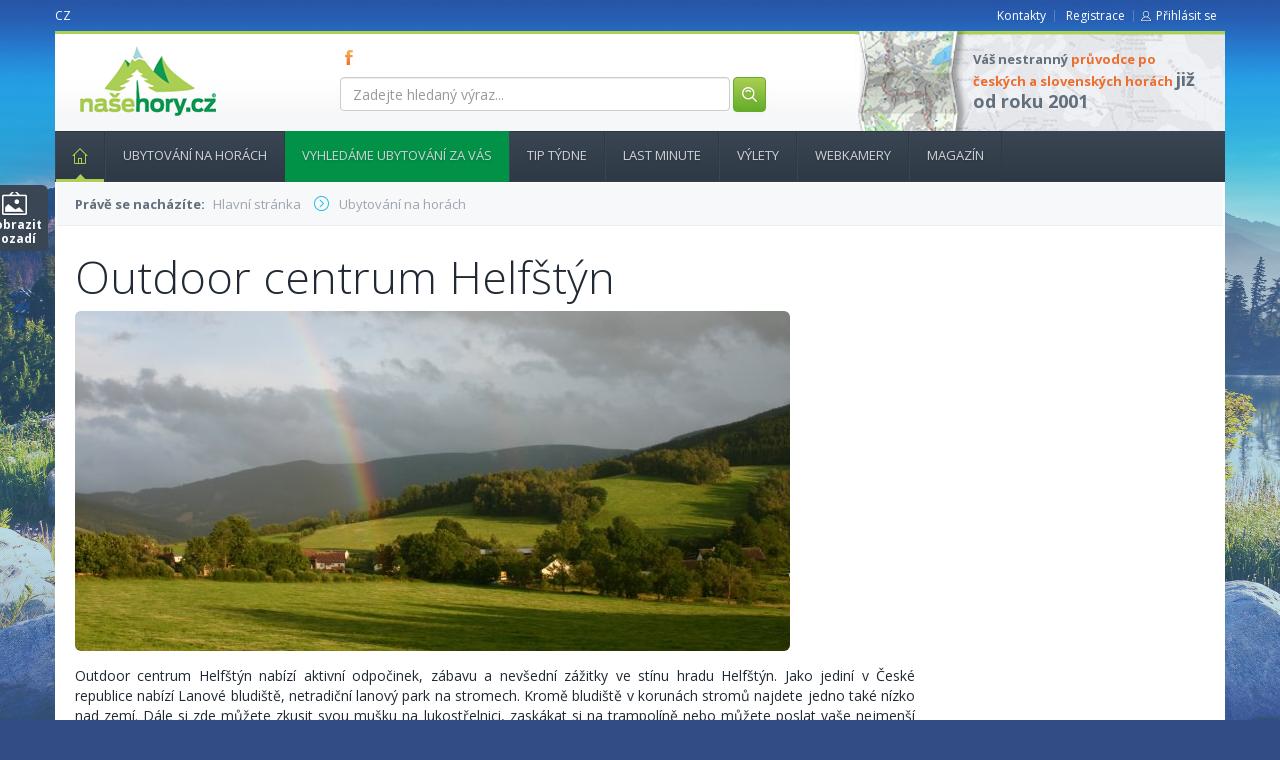

--- FILE ---
content_type: text/html; charset=utf-8
request_url: https://www.nasehory.cz/vylety/hostynske-vrchy/outdoor-centrum-helfstyn
body_size: 5765
content:
<!DOCTYPE html>
<html lang="cs" prefix="og: https://ogp.me/ns#"> <!-- xmlns="https://www.w3.org/1999/xhtml" xmlns:og="https://opengraphprotocol.org/schema/"-->
<head>
	<meta charset="utf-8">
	<meta http-equiv="X-UA-Compatible" content="IE=edge">
	<meta name="viewport" content="width=device-width, initial-scale=1">
<meta name="robots" content="index, follow">


	<title>Ubytování na horách - Jeseníky, Šumava, Krkonoše a další české hory
 | Naše hory</title>

	<link rel="shortcut icon" href="/images/favicon.ico" type="image/x-icon">
	<!-- Bootstrap core CSS -->
	<link href="/bootstrap/css/bootstrap.css?Tuesday 20th of January 2026 11:26:48 AM" rel="stylesheet">
	<link href="/css/bootstrap-select.css" rel="stylesheet">
	<link href="/css/bootstrap-slider.css" rel="stylesheet">
	<link href="/bootstrap-datepicker/dist/css/bootstrap-datepicker3.css" rel="stylesheet" type="text/css">
	<link href="/bootstrap-datetimepicker/bootstrap-datetimepicker.css" rel="stylesheet" type="text/css">

	<!--[if lt IE 9]>
		<script src="https://oss.maxcdn.com/html5shiv/3.7.2/html5shiv.min.js"></script>
		<script src="https://oss.maxcdn.com/respond/1.4.2/respond.min.js"></script>
	<![endif]-->



	<!-- coder styles -->
	<link href="/css/screen.css?Tuesday 20th of January 2026 11:26:48 AM" rel="stylesheet">
	<!-- programmer styles -->
	<link href="/css/app.css" rel="stylesheet">
	<link href="/css/app.front.css?Tuesday 20th of January 2026 11:26:48 AM" rel="stylesheet">
	<link href='https://fonts.googleapis.com/css?family=Open+Sans:300,400,700,800&subset=latin,cyrillic-ext,cyrillic,latin-ext' rel='stylesheet' type='text/css'>

	<link href="/tether/css/tether.css" rel="stylesheet">
	<link href="/css/custom.css?1768904808" rel="stylesheet">

	<script>
        (function(i,s,o,g,r,a,m){ i['GoogleAnalyticsObject']=r;i[r]=i[r]||function(){
  (i[r].q=i[r].q||[]).push(arguments) },i[r].l=1*new Date();a=s.createElement(o),
  m=s.getElementsByTagName(o)[0];a.async=1;a.src=g;m.parentNode.insertBefore(a,m)
   })(window,document,'script','https://www.google-analytics.com/analytics.js','ga');
        ga('create', 'UA-101786947-1', 'auto');
        ga('require', 'displayfeatures');
        ga('send', 'pageview');
	</script>

	<!--OG-->
<meta property="og:locale:locale" content="cs_CZ">
<meta property="og:site_name" content="Naše hory">
<meta property="og:type" content="website">  
<meta property="og:url" content="https://www.nasehory.cz/vylety/hostynske-vrchy/outdoor-centrum-helfstyn">
<meta property="og:title" content="Outdoor centrum Helfštýn">
<meta property="og:image" content="https://www.nasehory.cz/thumbs/b/d/8/bd8218ba42347e4b01f6fd9a9c50f8d2/nh-foto-neutral-500x400.jpg">
<meta property="og:description" content="Outdoor centrum Helf&scaron;t&yacute;n nab&iacute;z&iacute; aktivn&iacute; odpočinek, z&aacute;bavu a nev&scaron;edn&iacute; z&aacute;žitky ve st&iacute;nu hradu Helf&scaron;t&yacute;n. Jako jedin&iacute; v&nbsp;Česk&eacute; republice nab&iacute;z…">
<!--<meta property="og:latitude" content="">
<meta property="og:longitude" content="">-->

</head>

<body style="">
	<script> document.body.className+=' js' </script>

	<div id="fb-root"></div>
	<script>(function(d, s, id) {
		var js, fjs = d.getElementsByTagName(s)[0];
		if (d.getElementById(id)) return;
		js = d.createElement(s); js.id = id;
		js.src = "//connect.facebook.net/cs_CZ/sdk.js#xfbml=1&version=v2.5&appId=278046765557421";
		fjs.parentNode.insertBefore(js, fjs);
	}(document, 'script', 'facebook-jssdk'));
	</script>

	<div class="container">
		<header>
			<div class="row">
				<div class="col-md-4 col-xs-12">
					<ul class="langNav list-inline pull-left">
							<li><a href="/vylety/hostynske-vrchy/outdoor-centrum-helfstyn">CZ</a></li>
					</ul>

				</div>

				<div class="col-md-8 col-xs-12">
					<ul class="currencyNav list-inline text-right">
						<li><a href="/kontakty">Kontakty</a></li>

						<li>
							<a href="/cs/user/register">Registrace</a>
						</li>
						<li class="login">
							<a href="/cs/user/login">Přihlásit se</a>
						</li>

					</ul>
				</div>

			</div>

			<div class="contentWhite">
				<div class="row">
					<div class="col-md-3 col-xs-12">
						<h1 title="Naše hory CZ - průvodce pro české a slovenské hory">
							<a href="/">nasehory.cz</a>
							<span>&nbsp;</span>
						</h1>
					</div>

					<div class="col-md-5 col-xs-12">
						<div class="socialIcons">
								<a href="https://www.facebook.com/nasehory/" class="" title="FB" target="_blank">FB</a>
						</div>

						<form class="form-search form-inline" action="/vylety/hostynske-vrchy/outdoor-centrum-helfstyn" method="post" id="frm-searchForm">
							<div class="form-group">
								<label class="sr-only" for="frm-searchForm-keyword">Zadejte hledaný výraz...</label>
								<input class="form-control" placeholder="Zadejte hledaný výraz..." type="text" name="keyword" id="frm-searchForm-keyword">
								<button class="btn btn-green" type="submit" name="process" value="Hledat"><img src="/i/header_ico_search.png" width="19" height="19"></button>
							</div>
						<input type="hidden" name="do" value="searchForm-submit"><!--[if IE]><input type=IEbug disabled style="display:none"><![endif]-->
</form>
					</div>

					<div class="col-md-4 col-xs-12">
						<div class="boxInfo">
							<p>Váš nestranný <em>průvodce po českých a slovenských horách</em> <strong>již od roku 2001</strong></p>
						</div>
						<!-- <div class="boxBasket">
							<h3>Obsah Vašeho Batohu</h3>
							<span class="count"><strong>3</strong> položky</span>
							<span class="price"><strong>5690</strong> kč</span>
							<a href="" class="btn btn-green">&nbsp;</a>
						</div>
					</div> -->
				 </div>
			</div>
		</header>

		<nav role="navigation" class="navbar navbar-default">
			<div class="container-fluid">
				<div class="navbar-header">
                                    <span class="hidden-sm-up">Menu</span>
					<button aria-controls="navbar" aria-expanded="false" data-target="#navbar" data-toggle="collapse" class="navbar-toggle collapsed" type="button">

						<span class="icon-bar"></span>
						<span class="icon-bar"></span>
						<span class="icon-bar"></span>
					</button>
				</div>
				<div class="navbar-collapse collapse" id="navbar" aria-expanded="false" style="height: 1px;">
					<ul class="nav navbar-nav navTop">
                                                                        <li class="home act">
											<a href="/">
                                                Hlavní stránka<span></span>
											</a>

									</li>
                                                                        <li class="">
											<a href="/cs/ubytovani-na-horach">
                                                Ubytování na horách
											</a>

									</li>
                                                                        <li class="menu-green">
											<a href="#">
                                                Vyhledáme ubytování za vás
											</a>

									</li>
                                                                            <li class="balicky">
                                                                                <a href="/ubytovani-na-horach/krkonose/mala-upa/horsky-dum-arny-mala-upa">
                                                                                    Tip týdne<span></span>
                                                                                </a>
                                                                            </li>
                                                                        <li class="lastminute">
											<a href="/cs/ubytovani-na-horach/last-minute">
                                                Last minute
											</a>

									</li>
                                                                        <li class="">
											<a href="/vylety">
                                                Výlety
											</a>

									</li>
                                                                        <li class="">
											<a href="/webkamery">
                                                Webkamery
											</a>

									</li>
                                                                        <li class="">
											<a href="/cs/magazin">
                                                Magazín
											</a>

									</li>
					</ul>


				</div><!--/.nav-collapse -->
			</div><!--/.container-fluid -->
		</nav>

		    <div class="content">

<div class="row">
	<div class="col-md-12">
		<div class="breadCrumbs">
			<strong>Právě se nacházíte:</strong>
			<ol itemscope itemtype="https://schema.org/BreadcrumbList" class="list-inline">
				<li itemprop="itemListElement" itemscope itemtype="https://schema.org/ListItem">
					<a itemprop="item" href="/">
						<span itemprop="name">Hlavní stránka </span>
					</a><meta itemprop="position" content="1">
				</li>


				<li itemprop="itemListElement" itemscope itemtype="https://schema.org/ListItem">
					<a itemprop="item" href="/cs/ubytovani-na-horach">
						<span itemprop="name">Ubytování na horách </span>
					</a><meta itemprop="position" content="1">
				</li>


			</ol>
		</div>
	</div>
</div>
        <div class="row">
            <div class="col-md-9 col-sm-3 col-sm-12">
                <article class="magArticle">
                    <h1 class="mainTitle mainTitleArticle">Outdoor centrum Helfštýn</h1>
                    <p class="mainTitleArticleSub">
                    </p>
                    <div class="imgCover">

                            <a href="/images/leisure_category_item/394/nh-foto-neutral.jpg" class="fancybox"
                               title="Outdoor centrum Helfštýn"><img class="img-rounded"
                                                                                           src="/thumbs/b/d/8/bd8218ba42347e4b01f6fd9a9c50f8d2/nh-foto-neutral-715x340.jpg"
                                                                                           alt="Outdoor centrum Helfštýn"></a>


                    </div>

                    <p style="text-align: justify;">Outdoor centrum Helf&scaron;t&yacute;n nab&iacute;z&iacute; aktivn&iacute; odpočinek, z&aacute;bavu a nev&scaron;edn&iacute; z&aacute;žitky ve st&iacute;nu hradu Helf&scaron;t&yacute;n. Jako jedin&iacute; v&nbsp;Česk&eacute; republice nab&iacute;z&iacute; Lanov&eacute; bludi&scaron;tě, netradičn&iacute; lanov&yacute; park na stromech. Kromě bludi&scaron;tě v&nbsp;korun&aacute;ch stromů najdete jedno tak&eacute; n&iacute;zko nad zem&iacute;. D&aacute;le si zde můžete zkusit svou mu&scaron;ku na lukostřelnici, zask&aacute;kat si na trampol&iacute;ně nebo můžete poslat va&scaron;e nejmen&scaron;&iacute; děti na sk&aacute;kac&iacute; hop&iacute;ky. A komu by ani to nestačilo, může si skočit mezi stromy z&nbsp;11 metrů na tzv. Big swingu.<br />
<br />
<strong>Podrobněj&scaron;&iacute; popis aktivit:</strong><br />
<br />
<strong>Vysok&eacute; lanov&eacute; bludi&scaron;tě</strong>&nbsp;nab&iacute;z&iacute; 41 přek&aacute;žek ve v&yacute;&scaron;ce 4-6 metrů a měř&iacute; přes 250 metrů. Lanov&eacute; bludi&scaron;tě je zcela netradičn&iacute; lanov&yacute; park, kde si sami vol&iacute;te trasu a přek&aacute;žky dle vlastn&iacute; libosti.<br />
Z&aacute;kladn&iacute; vstupn&eacute;: 250 Kč/osobu<br />
<br />
<strong>N&iacute;zk&eacute; lanov&eacute; bludi&scaron;tě</strong>&nbsp;je lanov&yacute; park těsně nad zem&iacute; a je určen&yacute; dětem a lezcům, kteř&iacute; maj&iacute; strach z&nbsp;v&yacute;&scaron;ky. Doba lezen&iacute; zde nen&iacute; omezena a vy zde můžete proch&aacute;zet přek&aacute;žky libovolně.<br />
Z&aacute;kladn&iacute; vstupn&eacute;: 70 Kč/osobu<br />
<br />
<strong>Trampol&iacute;na</strong>&nbsp;o průměru 4,2 metru je určena dětem i dospěl&yacute;m bez omezen&iacute; věku.<br />
Z&aacute;kladn&iacute; vstupn&eacute;: 30 Kč/osobu<br />
<br />
<strong>Lukostřelba</strong>&nbsp;je vhodn&aacute; pro rodiče i děti. V&nbsp;nab&iacute;dce je v&yacute;běr z&nbsp;různ&yacute;ch velikost&iacute; luků.<br />
Z&aacute;kladn&iacute; vstupn&eacute;: 30 Kč/osobu<br />
<br />
<strong>Big swing</strong>&nbsp;je zhoupnut&iacute; na laně z&nbsp;v&yacute;&scaron;ky 11 metrů.&nbsp;<br />
Z&aacute;kladn&iacute; vstupn&eacute;: 100 Kč/osobu&nbsp;<br />
<br />
<strong>Hop&iacute;ci</strong>&nbsp;jsou sk&aacute;kac&iacute; nafukovac&iacute; zv&iacute;ř&aacute;tka určen&eacute; pro nejmen&scaron;&iacute; děti a jsou k&nbsp;zapůjčen&iacute; zdarma.</p>


                </article>
            </div>

        </div>
    </div>


		<footer>
			<div class="row">
				<div class="col-md-5ths col-sm-6 col-xs-12">
					<h4>Pro ubytovatele</h4>
					<nav role="navigation">
						<ul class="list-unstyled">
									<li class="home act">
										<a href="/" title="Homepage">
											Homepage<span></span>
										</a>
									</li>
									<li class="">
										<a href="/cs/ubytovani-na-horach" title="Ubytování">
											Ubytování
										</a>
									</li>
									<li class="">
										<a href="/cs/magazin" title="Magazín">
											Magazín
										</a>
									</li>

						</ul>
					</nav>
				</div>
				<div class="col-md-5ths col-sm-6 col-xs-12">
					<h4>České hory</h4>
					<nav role="navigation">
						<ul class="list-unstyled">
									<li class="">


										<a href="/cs/mountains/detail/1" title="Beskydy">
                                            Beskydy
										</a>
									</li>
									<li class="">


										<a href="/ubytovani-na-horach/jeseniky" title="Jeseníky">
                                            Jeseníky
										</a>
									</li>
									<li class="">


										<a href="/ubytovani-na-horach/jizerske-hory" title="Jizerské hory">
                                            Jizerské hory
										</a>
									</li>
									<li class="">


										<a href="/ubytovani-na-horach/kralicky-sneznik" title="Kralicý Sněžník">
                                            Kralicý Sněžník
										</a>
									</li>
									<li class="">


										<a href="/ubytovani-na-horach/krkonose" title="Krkonoše">
                                            Krkonoše
										</a>
									</li>
									<li class="">


										<a href="/ubytovani-na-horach/krusne-hory" title="Krušné  hory">
                                            Krušné  hory
										</a>
									</li>
									<li class="">


										<a href="/ubytovani-na-horach/orlicke-hory" title="Orlické hory">
                                            Orlické hory
										</a>
									</li>
									<li class="">


										<a href="/ubytovani-na-horach/sumava" title="Šumava">
                                            Šumava
										</a>
									</li>

						</ul>
					</nav>
				</div>
				<div class="col-md-5ths col-sm-6 col-xs-12">
					<h4>Slovenské hory</h4>
					<nav role="navigation">
						<ul class="list-unstyled">
									<li class="">


										<a href="/ubytovani-na-horach/javorniky-kysuce" title="Beskydy a Javorníky">
                                            Beskydy a Javorníky
										</a>
									</li>
									<li class="">


										<a href="/ubytovani-na-horach/liptov" title="Liptov">
                                            Liptov
										</a>
									</li>
									<li class="">


										<a href="/ubytovani-na-horach/mala-fatra" title="Malá Faktra">
                                            Malá Faktra
										</a>
									</li>
									<li class="">


										<a href="/ubytovani-na-horach/nizke-tatry" title="Nízké Tatry">
                                            Nízké Tatry
										</a>
									</li>
									<li class="">


										<a href="/ubytovani-na-horach/slovensky-raj" title="Slovenský ráj">
                                            Slovenský ráj
										</a>
									</li>
									<li class="">


										<a href="/ubytovani-na-horach/velka-fatra" title="Velká Fatra">
                                            Velká Fatra
										</a>
									</li>
									<li class="">


										<a href="/ubytovani-na-horach/vysoke-tatry" title="Vysoké Tatry">
                                            Vysoké Tatry
										</a>
									</li>
									<li class="">


										<a href="/ubytovani-na-horach/zapadne-tatry" title="Západní Tatry a Beliánské Tatry">
                                            Západní Tatry a Beliánské Tatry
										</a>
									</li>

						</ul>
					</nav>
				</div>
				<div class="col-md-5ths col-sm-6 col-xs-12">
					<h4>Pro ubytovatele</h4>
					<nav role="navigation">
						<ul class="list-unstyled">
									<li class="">


										<a href="/pro-provozovatele" title="Pro provozovatele ubytování">
                                            Pro provozovatele ubytování
										</a>

									</li>


									<li class="">


										<a href="/cenik" title="Ceník">
                                            Ceník
										</a>

									</li>


									<li class="">


										<a href="/ochrana-osobnich-udaju" title="Ochrana osobních údajů">
                                            Ochrana osobních údajů
										</a>

									</li>


							<li>

								<a href="/client/object/basic-info">Nový objekt</a>
							</li>

						</ul>
					</nav>
				</div>
				<div class="col-md-5ths col-sm-6 col-xs-12">
					<form action="/vylety/hostynske-vrchy/outdoor-centrum-helfstyn" method="post" id="frm-newsletterForm" class="form-inline">
						<h4>Newsletter</h4>


						<p>Přidejte svuj email a dostávejte vždy čerstvé informace o nových možnostech ubytování v našich horách.</p>
						<div class="form-group" id="newsletterAntispam">
							<label for="frm-newsletterForm-spam">Toto pole vymažte</label>
							<input type="text" name="spam" id="frm-newsletterForm-spam" data-nette-rules='[{"op":":blank","msg":"Byl detekován pokus o spam."}]'><script type="text/javascript">
				// Clear input value
				var input = document.getElementById('frm-newsletterForm-spam');
				input.value = '';				

				// Hide input and label
				if (input.parentNode.parentNode.nodeName == 'TR') {
					// DefaultFormRenderer
					input.parentNode.parentNode.style.display = 'none';
				} else {
					// Manual render
					input.style.display = 'none';
					var labels = input.parentNode.getElementsByTagName('label');
					for (var i = 0; i < labels.length; i++) {  // find and hide label
						if (labels[i].getAttribute('for') == 'frm-newsletterForm-spam') {
							labels[i].style.display = 'none';
						}
					}
				}
			</script>
						</div> <script>document.getElementById('newsletterAntispam').style.display='none'</script>

						<div class="form-group">
							<label for="frm-newsletterForm-email" class="sr-only">Email</label>
							<input type="email" name="email" placeholder="Zadejte Váš email" id="frm-newsletterForm-email" required data-nette-rules='[{"op":":filled","msg":"Zadejte prosím Váš email"},{"op":":email","msg":"Email nemá správný formát"}]' class="form-control">
							<button class="btn btn-green" type="submit" name="process" value="Odebírat">Odebírat</button>
						</div>
					<input type="hidden" name="do" value="newsletterForm-submit"><input type="hidden" name="form_created" value="icdbajfbjb"></form>

				</div>
				<div class="col-md-12 col-xs-12">
						<div class="socialIcons">

								<a href="https://www.facebook.com/nasehory/" class="fb" title="Facebook" target="_blank">Facebook</a>
						</div>
				</div>
				<div class="clearfix"></div>
				<div class="row">
					<div class="subFooter">
						<div class="col-md-8">
							<p>© 2001 - 2026 Copyright by NašeHory.cz. Všechna práva vyhrazena. Kontakt / Sitemap / Pravidlá portálu</p>
						</div>
						<div class="col-md-4">
                                                    <p class="text-right">Server hostujeme u<a href="https://www.tele3.cz/" target="_blank">TELE3</a></p>
						</div>
						 <div class="clearfix"></div>
					</div>
				</div><!-- subFooter -->
			</div>
		</footer>


	<div class="sidebar">
		<span class="hidePage">Zobrazit pozadí</span>

	</div>

	</div>

	<span class="showPage">Schovat pozadí</span>


	<div id="overlay"></div>  

		<script src='https://www.google.com/recaptcha/api.js'></script>
	<script src="/jQuery/jquery.js"></script>
	<script src="/jQuery/jquery-migrate.js"></script>
	<script src="/jQuery/jquery.rwdImageMaps.min.js"></script>
	<script src="//cdn.jsdelivr.net/jquery.scrollto/2.1.2/jquery.scrollTo.min.js"></script>
		<script src="/tether/js/tether.js?Tuesday 20th of January 2026 11:26:48 AM"></script>
	<script src="/bootstrap/js/bootstrap.js?Tuesday 20th of January 2026 11:26:48 AM"></script>
	<script src="/js/netteForms.js"></script>
	<script src="/nette.ajax/nette.ajax.js"></script>
	<script src="/nette.ajax/extensions/spinner.ajax.js"></script>
	<script src="/history.nette.ajax.js/history.ajax.js"></script>
	<script src="/snap.svg/dist/snap.svg.js"></script>
	<script src="/js/bootstrap-select.js"></script>



	<script src="/fancybox/source/jquery.fancybox.js?v=2.1.5"></script>
	<link rel="stylesheet" href="/fancybox/source/jquery.fancybox.css?v=2.1.5" media="screen">

	<script type="text/javascript" src="https://maps.googleapis.com/maps/api/js?key=AIzaSyCxt6WzO7CkUMCFo7duXSwmMH6j_Nr3rik"></script>

	<!-- ~~~Bootstrap DateTime picker & Moment.js -->
	<script src="/moment.js/moment.min.js"></script>
	<script src="/moment.js/cs.js"></script>
	<script src="/js/transition.js"></script>
	<script src="/js/scrollto.js"></script>
	<script src="/js/collapse.js"></script>
	<script src="/bootstrap-datepicker/dist/js/bootstrap-datepicker.min.js"></script>
	<script src="/bootstrap-datepicker/dist/locales/bootstrap-datepicker.cs.min.js"></script>
	<script src="/bootstrap-datetimepicker/bootstrap-datetimepicker.js"></script>
	<script src="/bootstrap-datetimepicker/locales/bootstrap-datetimepicker.cs.js"></script>
	<!-- ~~~/ -->

	<script src="/js/app.js?Tuesday 20th of January 2026 11:26:48 AM""></script>
	<script src="/js/app.front.js?Tuesday 20th of January 2026 11:26:48 AM"></script>

</body>
</html>


--- FILE ---
content_type: application/javascript
request_url: https://www.nasehory.cz/js/app.front.js?Tuesday%2020th%20of%20January%202026%2011:26:48%20AM
body_size: 2203
content:
/* toogle bloku */
function toggler(divId) {
    $("#" + divId).toggle();
    $(this).toggleClass('act');
}

/* dropdownBox */
$(document).ready(function () {
    $(".scrolltobot").click(function () {//basic usage of scroll-top plugin

        $("body").scrollTo("#top", 'slow', {axis: 'y'});

    });

    $(".dropdownBox h2").click(function () {
        $(".dropdownBox .box").removeClass('act');
        $(".dropdownBox .box").hide(300);
        $("+ .box", this).show(300);
        $("+ .box", this).addClass('act');
        $(this).addClass('act');

    });

    $(".swich").click(function () {
        $(".swich").removeClass('active');
        $(this).addClass('active');
        var show = $(this).attr('data-open');

        $('.packs').hide();

        $(show).fadeIn();


    });
});

/* toogleDiv */
$(document).ready(function () {
    var $toogle = jQuery('.toogleDivPhoto');
    var $overlay = jQuery('#overlay');
    var $info = jQuery('.objektDetail--dl');

    window.showToogleHrefPhoto = function () {
        $toogle.show(100);
        $overlay.show()
                .click(hideToogleHrefPhoto)
                .css({
                    height: jQuery(document).height()
                });

        $info.show()
                .css({
                    marginTop: 700
                });

        console.log($toogle.height());


    };

    window.hideToogleHrefPhoto = function () {
        $toogle.hide(100);
        $overlay.hide().unbind('click');
        $info.css({
            marginTop: 0
        });
    };

    $(".toogleHrefPhoto").click(function (e) {
        if (!$toogle.is(':visible')) {
            showToogleHrefPhoto();
        } else {
            hideToogleHrefPhoto();
        }

        e.preventDefault();
    });

    $(".toogleHref").click(function (e) {
        $cont = $(".toogleDiv");

        if ($cont.is(':visible')) {
            $(this).removeClass('act');
        } else {
            $(this).addClass('act');
        }

        $cont.toggle(100);

        e.preventDefault();
    });
});


jQuery(function () {
    // Selectpicker - bootstrap-select
    if (jQuery.fn.selectpicker) {
        var initBootstrapSelect = function () {
            jQuery('.selectpicker').selectpicker();
        };

        initBootstrapSelect();
        jQuery.nette.ext('initBootstrapSelect', {
            success: initBootstrapSelect
        });
    }
});


$(document).on("page:load", function () {
    $('body').on('show.bs.dropdown', function (e) {
        $(e.relatedTarget).addClass('disabled')
    });
    $('body').on('hide.bs.dropdown', function (e) {
        $(e.relatedTarget).removeClass('disabled')
    });
});

/* hidePage */
$(document).ready(function () {
    $(".hidePage").click(function () {
        $(".container").hide(1000);
        $(".showPage").show(1000);
    });
    $(".showPage").click(function () {
        $(".container").show(1000);
        $(".showPage").hide(1000);
    });
});


$(function () {
    $('#carouselBannerPohori').carousel();
});


// mapka
jQuery(function () {
    var $mapCont = jQuery('.svg-container');
    var $czBtn = jQuery('.mapBox .mapSkCz li.cz');
    var $skBtn = jQuery('.mapBox .mapSkCz li.sk');
    var svg = null;


    /*
     * Cz/sk toggler
     */
    var activateCzMap = function () {
        $mapCont.animate({
            top: '0px',
            left: '0px'
        }, 'slow');

        svg.selectAll('#svgCz path.unfocus')
                .forEach(function (el) {
                    // el.removeClass('unfocus');
                    el.addClass('focus');
                });
        // svg.selectAll('#svgSk path.focus')
        // 	.forEach(function (el) {
        // 		el.removeClass('focus');
        // 		// el.addClass('unfocus');
        // 	});

        $('.mapBox .map').removeClass('mapSk');
        $('.nav .mapCz').addClass('act');
        $('.nav .cmapSk').removeClass('act');
        $('.mapSkCz .sk').removeClass('act');
        $('.mapSkCz .cz').addClass('act');
    };
    var activateSkMap = function () {
        $mapCont.animate({
            top: '-175px',
            left: '-435px'
        }, 'slow');

        svg.selectAll('#svgSk path.unfocus')
                .forEach(function (el) {
                    // el.removeClass('unfocus');
                    el.addClass('focus');
                });
        // svg.selectAll('#svgCz path.focus')
        // 	.forEach(function (el) {
        // 		el.removeClass('focus');
        // 		// el.addClass('unfocus');
        // 	});

        $('.mapBox .map').addClass('mapSk');
        $('.nav .mapSk').addClass('act');
        $('.nav .cmapCz').removeClass('act');
        $('.mapSkCz .cz').removeClass('act');
        $('.mapSkCz .sk').addClass('act');
    };
    $czBtn.click(activateCzMap);
    $skBtn.click(activateSkMap);

    $('.cmapCz').click(function () {
        $czBtn.trigger('click');
    });
    $('.cmapSk').click(function () {
        $skBtn.trigger('click');
    });


    /*
     * Init newly loaded map
     */
    var initMap = function () {
        svg = Snap('#svgOblasti');

        // Select right country
        if ($czBtn.is('.act'))
            activateCzMap();
        else if ($skBtn.is('.act'))
            activateSkMap();
    };


    /*
     * SVG maps loading
     */
    var loadMap = function () {
        if ($mapCont.length == 0)
            return;

        var $this = (this == window)
                ? jQuery('.mapNav .act[data-url]')
                : jQuery(this);

        jQuery('.mapNav li').removeClass('act');
        $this.addClass('act');

        jQuery.ajax({
            url: $this.data('url'),
            method: 'GET',
            beforeSend: function () {
                $mapCont.find('> svg').fadeOut('fast');
            },
            success: function (response) {
                $mapCont.find('> svg').stop().remove();

                var $response = jQuery('<div>').html(response);
                $response.find('> svg').css({display: 'none'});

                $mapCont.html($response.find('> svg'))
                        .find('> svg').fadeIn('fast');

                initMap();
            },
            error: function () {
                $mapCont.find('> svg').stop().fadeIn();
            }
        });
    };

    jQuery('.mapNav [data-url]').click(loadMap);
    loadMap();

});


$(document).ready(function (e) {
    $('img[usemap]').rwdImageMaps();
});


$(document).ready(function (e) {
    $('a.fancybox').fancybox({
        'onStart': function () {
            $("#fancybox-overlay").css({"position": "fixed"});

        }
    });

    $('.objektDetail_more').click(function () {
        var box = $('.objektDetail_long_text_in');
        var height = box.height();
        var but = $(this);
        if (box.hasClass('show')) {
            box.removeClass('show');
            box.parent().css('max-height', 0);
            but.text(but.data('show'));
        } else {
            box.addClass('show');
            box.parent().css('max-height', height);
            but.text(but.data('hide'));
        }
        return false;
    });
});

// map


$(document).ready(function (e) {
    $('.showMap').on('click', function () {
        var $this = jQuery(this);
        var $map = $('#map');

        if (!$map.find('*').length) {

            // Prepare values
            var coords = $this.data("gps").split(/,|;\s*/);
            var zoom = 16;
            var mapsLatLng = new google.maps.LatLng(coords[0], coords[1]);

            // Render map
            var mapOptions = {
                zoom: zoom,
                center: mapsLatLng
            };
            map = new google.maps.Map(document.getElementById('map'), mapOptions);

            var marker = new google.maps.Marker({
                position: mapsLatLng,
                map: map,
                title: $('.mainTitleBig').text()
            });

            $map.css('height', $('#detailPhotoCarousel img').height());
            if (($('#detailPhotoCarousel img').height() == null) || ($('#detailPhotoCarousel img').height() == 0)) {
                $map.css('height', '340px');
            } else {
                $map.css('height', $('#detailPhotoCarousel img').height());
            }
        }

        $('#mapBox').removeClass('hide');
        $('#carousel-bounding-box').addClass('hide');

        return false;
    });

    $('.hideMap').on('click', function () {
        $('#mapBox').addClass('hide');
        $('#carousel-bounding-box').removeClass('hide');
        return false;
    });



    $('#detailPhotoCarousel').carousel({
        interval: 4000
    });
    // handles the carousel thumbnails
    $('[id^=carousel-selector-]').click(function () {
        var id_selector = $(this).attr("id");
        var id = id_selector.substr(id_selector.length - 1);
        id = parseInt(id);
        $('#detailPhotoCarousel').carousel(id);
        $('[id^=carousel-selector-]').removeClass('selected');
        $(this).addClass('selected');

        hideToogleHrefPhoto();
    });

    // when the carousel slides, auto update
    $('#detailPhotoCarousel').on('slid.bs.carousel', function (e) {
        var id = $('.item.active').data('slide-number');
        id = parseInt(id);
        $('[id^=carousel-selector-]').removeClass('selected');
        $('[id=carousel-selector-' + id + ']').addClass('selected');
    });

});
